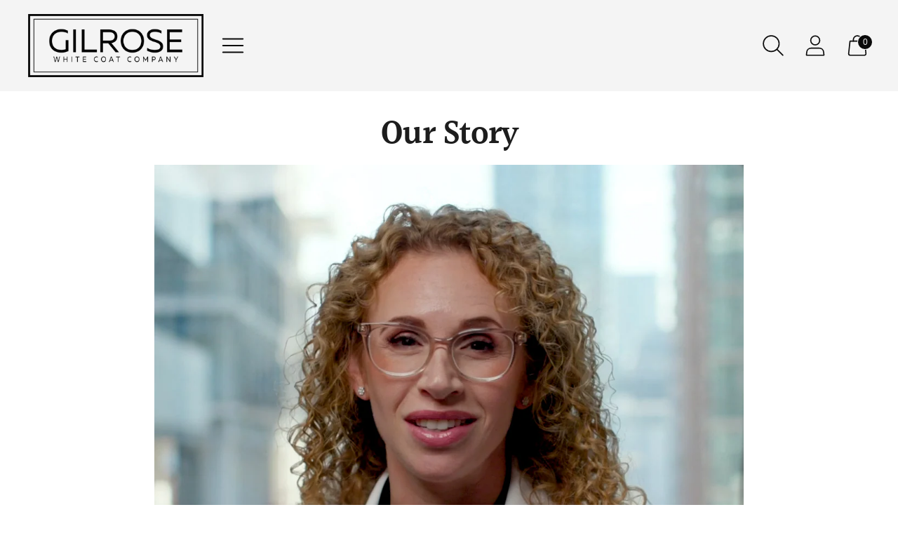

--- FILE ---
content_type: text/css
request_url: https://gilrosewhitecoat.com/cdn/shop/t/2/assets/custom.css?v=87612447006687430851671047781
body_size: -500
content:
.melsTable>*{padding:0!important;margin:0!important}.melsTable--no-border>*{border-width:0!important}#melsTable--no-border{border-width:0!important}.collection{margin-bottom:0!important;margin-top:1.5em!important}#shopify-section-template--16656823320891__banner{margin-bottom:-2.2em!important}.collection-section{margin-bottom:1em!important;margin-top:0!important}.collection__header{margin-bottom:0!important}.main>.page-section>.page{margin-bottom:0!important;margin-top:2em}.page__header{margin-bottom:1em!important;margin-top:0!important}
/*# sourceMappingURL=/cdn/shop/t/2/assets/custom.css.map?v=87612447006687430851671047781 */


--- FILE ---
content_type: text/css
request_url: https://gilrosewhitecoat.com/cdn/shop/t/2/assets/video-list.css?v=166577867954075017301670775799
body_size: 1083
content:
*,:before,:after{box-sizing:border-box;border-width:0;border-style:solid;border-color:#e5e7eb}:before,:after{--tw-content: ""}html{line-height:1.5;-webkit-text-size-adjust:100%;-moz-tab-size:4;-o-tab-size:4;tab-size:4;font-family:ui-sans-serif,system-ui,-apple-system,BlinkMacSystemFont,Segoe UI,Roboto,Helvetica Neue,Arial,Noto Sans,sans-serif,"Apple Color Emoji","Segoe UI Emoji",Segoe UI Symbol,"Noto Color Emoji";font-feature-settings:normal}body{margin:0;line-height:inherit}hr{height:0;color:inherit;border-top-width:1px}abbr:where([title]){-webkit-text-decoration:underline dotted;text-decoration:underline dotted}h1,h2,h3,h4,h5,h6{font-size:inherit;font-weight:inherit}a{color:inherit;text-decoration:inherit}b,strong{font-weight:bolder}code,kbd,samp,pre{font-family:ui-monospace,SFMono-Regular,Menlo,Monaco,Consolas,Liberation Mono,Courier New,monospace;font-size:1em}small{font-size:80%}sub,sup{font-size:75%;line-height:0;position:relative;vertical-align:baseline}sub{bottom:-.25em}sup{top:-.5em}table{text-indent:0;border-color:inherit;border-collapse:collapse}button,input,optgroup,select,textarea{font-family:inherit;font-size:100%;font-weight:inherit;line-height:inherit;color:inherit;margin:0;padding:0}button,select{text-transform:none}button,[type=button],[type=reset],[type=submit]{-webkit-appearance:button;background-color:transparent;background-image:none}:-moz-focusring{outline:auto}:-moz-ui-invalid{box-shadow:none}progress{vertical-align:baseline}::-webkit-inner-spin-button,::-webkit-outer-spin-button{height:auto}[type=search]{-webkit-appearance:textfield;outline-offset:-2px}::-webkit-search-decoration{-webkit-appearance:none}::-webkit-file-upload-button{-webkit-appearance:button;font:inherit}summary{display:list-item}blockquote,dl,dd,h1,h2,h3,h4,h5,h6,hr,figure,p,pre{margin:0}fieldset{margin:0;padding:0}legend{padding:0}ol,ul,menu{list-style:none;margin:0;padding:0}textarea{resize:vertical}input::-moz-placeholder,textarea::-moz-placeholder{opacity:1;color:#9ca3af}input::placeholder,textarea::placeholder{opacity:1;color:#9ca3af}button,[role=button]{cursor:pointer}:disabled{cursor:default}img,svg,video,canvas,audio,iframe,embed,object{display:block;vertical-align:middle}img,video{max-width:100%;height:auto}[hidden]{display:none}*,:before,:after{--tw-border-spacing-x: 0;--tw-border-spacing-y: 0;--tw-translate-x: 0;--tw-translate-y: 0;--tw-rotate: 0;--tw-skew-x: 0;--tw-skew-y: 0;--tw-scale-x: 1;--tw-scale-y: 1;--tw-pan-x: ;--tw-pan-y: ;--tw-pinch-zoom: ;--tw-scroll-snap-strictness: proximity;--tw-ordinal: ;--tw-slashed-zero: ;--tw-numeric-figure: ;--tw-numeric-spacing: ;--tw-numeric-fraction: ;--tw-ring-inset: ;--tw-ring-offset-width: 0px;--tw-ring-offset-color: #fff;--tw-ring-color: rgb(59 130 246 / .5);--tw-ring-offset-shadow: 0 0 #0000;--tw-ring-shadow: 0 0 #0000;--tw-shadow: 0 0 #0000;--tw-shadow-colored: 0 0 #0000;--tw-blur: ;--tw-brightness: ;--tw-contrast: ;--tw-grayscale: ;--tw-hue-rotate: ;--tw-invert: ;--tw-saturate: ;--tw-sepia: ;--tw-drop-shadow: ;--tw-backdrop-blur: ;--tw-backdrop-brightness: ;--tw-backdrop-contrast: ;--tw-backdrop-grayscale: ;--tw-backdrop-hue-rotate: ;--tw-backdrop-invert: ;--tw-backdrop-opacity: ;--tw-backdrop-saturate: ;--tw-backdrop-sepia: }::backdrop{--tw-border-spacing-x: 0;--tw-border-spacing-y: 0;--tw-translate-x: 0;--tw-translate-y: 0;--tw-rotate: 0;--tw-skew-x: 0;--tw-skew-y: 0;--tw-scale-x: 1;--tw-scale-y: 1;--tw-pan-x: ;--tw-pan-y: ;--tw-pinch-zoom: ;--tw-scroll-snap-strictness: proximity;--tw-ordinal: ;--tw-slashed-zero: ;--tw-numeric-figure: ;--tw-numeric-spacing: ;--tw-numeric-fraction: ;--tw-ring-inset: ;--tw-ring-offset-width: 0px;--tw-ring-offset-color: #fff;--tw-ring-color: rgb(59 130 246 / .5);--tw-ring-offset-shadow: 0 0 #0000;--tw-ring-shadow: 0 0 #0000;--tw-shadow: 0 0 #0000;--tw-shadow-colored: 0 0 #0000;--tw-blur: ;--tw-brightness: ;--tw-contrast: ;--tw-grayscale: ;--tw-hue-rotate: ;--tw-invert: ;--tw-saturate: ;--tw-sepia: ;--tw-drop-shadow: ;--tw-backdrop-blur: ;--tw-backdrop-brightness: ;--tw-backdrop-contrast: ;--tw-backdrop-grayscale: ;--tw-backdrop-hue-rotate: ;--tw-backdrop-invert: ;--tw-backdrop-opacity: ;--tw-backdrop-saturate: ;--tw-backdrop-sepia: }.wrapper{padding:.5rem .5rem 2.5rem}.showcase{justify-content:flex-start;gap:1.25rem}@media (min-width: 768px){.showcase{display:flex;flex-direction:row}}.selected-video .video{border-radius:1rem}@media (min-width: 768px){.selected-video .video{max-width:42rem}}@keyframes tw-fadeOut{0%{opacity:0}to{opacity:1}}.selected-video .video-animate{animation:tw-fadeOut .5s ease-in}.video-list{margin-top:1.25rem;display:flex;flex-grow:1;flex-direction:column;justify-content:space-between;gap:1.25rem}@media (min-width: 768px){.video-list{margin-top:0}}.video-list .item{--tw-bg-opacity: 1;background-color:rgb(243 244 246 / var(--tw-bg-opacity));padding:1.25rem;border-radius:1rem;--tw-shadow: 0 25px 50px -12px rgb(0 0 0 / .25);--tw-shadow-colored: 0 25px 50px -12px var(--tw-shadow-color);box-shadow:var(--tw-ring-offset-shadow, 0 0 #0000),var(--tw-ring-shadow, 0 0 #0000),var(--tw-shadow);transform:translate(var(--tw-translate-x),var(--tw-translate-y)) rotate(var(--tw-rotate)) skew(var(--tw-skew-x)) skewY(var(--tw-skew-y)) scaleX(var(--tw-scale-x)) scaleY(var(--tw-scale-y));transition-duration:.15s;transition-timing-function:cubic-bezier(.4,0,.2,1)}.video-list .item:hover{--tw-scale-x: 1.05;--tw-scale-y: 1.05;transform:translate(var(--tw-translate-x),var(--tw-translate-y)) rotate(var(--tw-rotate)) skew(var(--tw-skew-x)) skewY(var(--tw-skew-y)) scaleX(var(--tw-scale-x)) scaleY(var(--tw-scale-y));--tw-bg-opacity: 1;background-color:rgb(239 246 255 / var(--tw-bg-opacity))}.video-list .item{cursor:pointer}.video-list .item .item-wrapper{display:flex;flex-direction:row;align-items:center;gap:1.25rem}.video-list .item .item-wrapper .item-text{display:none}@media (min-width: 768px){.video-list .item .item-wrapper .item-text{display:block}}.video-list .item .item-wrapper .item-header{width:100%;font-size:1.5rem;line-height:2rem;font-weight:700}@media (min-width: 768px){.video-list .item .item-wrapper .item-header{margin-bottom:1.25rem;font-size:1.875rem;line-height:2.25rem}}.video-list .item .item-wrapper .item-body{width:100%;flex:0 1 auto;font-size:.875rem;line-height:1.25rem}@media (min-width: 768px){.video-list .item .item-wrapper .item-body{font-size:1.125rem;line-height:1.75rem}}.video-list .item .item-wrapper .item-thumbnail{display:flex!important;height:100%!important;flex:none!important;flex-direction:column!important;justify-content:flex-start!important}.video-list .item .item-wrapper .item-thumbnail img{height:5rem!important;width:5rem!important;border-radius:9999px!important;-o-object-fit:cover!important;object-fit:cover!important}@media (min-width: 768px){.video-list .item .item-wrapper .item-thumbnail img{height:12rem!important;width:12rem!important;border-radius:1rem!important}}.video-list .item .mobile-item-text{margin-top:.75rem}@media (min-width: 768px){.video-list .item .mobile-item-text{display:none}}.rte div,.shopify-policy__body div{margin:0!important}.rte iframe,.rte video,.rte img,.shopify-policy__body iframe,.shopify-policy__body video,.shopify-policy__body img{margin:0!important}.gallery{margin-left:auto!important;margin-right:auto!important;display:flex!important;max-width:640px!important;flex-direction:column!important;align-items:center!important;gap:1rem!important}.gallery .big-row{width:100%}.gallery .row{display:flex;flex-direction:column;align-items:center;gap:1rem}@media (min-width: 768px){.gallery .row{flex-direction:row}}.gallery .row .image-wrapper{width:100%}
/*# sourceMappingURL=/cdn/shop/t/2/assets/video-list.css.map?v=166577867954075017301670775799 */


--- FILE ---
content_type: text/javascript
request_url: https://gilrosewhitecoat.com/cdn/shop/t/2/assets/video-list.js?v=11971525510114766891669574640
body_size: -207
content:
function changeVideo(index){const itemEl=document.getElementsByClassName("item").item(index),imageEl=itemEl.getElementsByTagName("img").item(0),headerEl=itemEl.getElementsByClassName("item-header").item(0),textEl=itemEl.getElementsByClassName("item-text").item(0),mobileTextEl=itemEl.getElementsByClassName("mobile-item-text").item(0),videoSrc=itemEl.dataset.videosrc,posterSrc=itemEl.dataset.postersrc,video=document.getElementById("video");if(video.src=videoSrc,video.poster=posterSrc,video.play(),video.classList.add("video-animate"),setTimeout(function(){video.classList.remove("video-animate")},500),window.scrollTo(0,0),index===0)return;const firstItemEl=document.getElementsByClassName("item").item(0),firstImageEl=firstItemEl.getElementsByTagName("img").item(0),firstHeaderEl=firstItemEl.getElementsByClassName("item-header").item(0),firstTextEl=firstItemEl.getElementsByClassName("item-text").item(0),firstMobileTextEl=firstItemEl.getElementsByClassName("mobile-item-text").item(0),tempSrc=firstImageEl.src,tempHeader=firstHeaderEl.innerHTML,tempText=firstTextEl.innerHTML,tempMobileText=firstMobileTextEl.innerHTML,tempFirstVideoSrc=firstItemEl.dataset.videosrc,tempFirstPosterSrc=firstItemEl.dataset.postersrc;firstImageEl.src=imageEl.src,firstHeaderEl.innerHTML=headerEl.innerHTML,firstTextEl.innerHTML=textEl.innerHTML,firstMobileTextEl.innerHTML=mobileTextEl.innerHTML,imageEl.src=tempSrc,headerEl.innerHTML=tempHeader,textEl.innerHTML=tempText,mobileTextEl.innerHTML=tempMobileText,firstItemEl.dataset.videosrc=videoSrc,firstItemEl.dataset.postersrc=posterSrc,itemEl.dataset.videosrc=tempFirstVideoSrc,itemEl.dataset.postersrc=tempFirstPosterSrc}
//# sourceMappingURL=/cdn/shop/t/2/assets/video-list.js.map?v=11971525510114766891669574640
